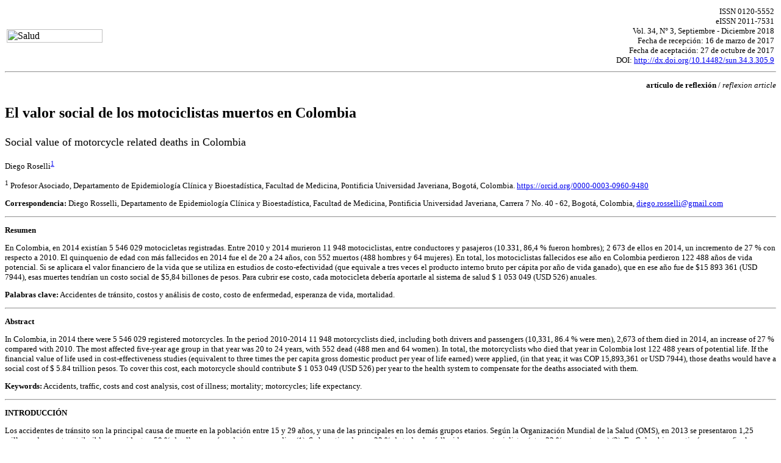

--- FILE ---
content_type: text/html; charset=utf-8
request_url: https://rcientificas.uninorte.edu.co/index.php/salud/article/download/9693/214421444234?inline=1
body_size: 22706
content:
<html>
<head>

<meta name="tipo_contenido"  content="text/html;" http-equiv="content-type" charset="utf-8">
<title>El valor social de los motociclistas muertos en Colombia</title>
<meta name="keywords" content="Universidad del Norte, Barranquilla , uninorte, Colombia, eduación superior,  Accidentes de tránsito, costos y análisis de costo, costo de enfermedad, esperanza de vida, mortalidad, Accidents, traffic, costs and cost analysis, cost of illness; mortality; motorcycles; life expectancy">
</head>
<body>

<font face="verdana" size="2">
<table width="100%" border="0" cellpadding="3" cellspacing="0">
<tr>
<td width="50%"><img src="http://rcientificas.uninorte.edu.co/revistas/salud_uninorte/images/v34n3/plogosalud.jpg" width="50%" alt="Salud"></td>
<td width="50%" align="right">  <p><font face="Verdana" size="2" > ISSN 0120-5552<br> eISSN 2011-7531<br>
Vol. 34, N° 3, Septiembre - Diciembre 2018<br>
Fecha de recepción: 16 de marzo de 2017<br>
Fecha de aceptación: 27 de octubre de 2017<br>
DOI: <a href="http://dx.doi.org/10.14482/sun.34.3.305.9" target="_blank">http://dx.doi.org/10.14482/sun.34.3.305.9</a></font></p>
</td>
</tr>
</table>
<hr>

<p align="right"><b>artículo de reflexión </b>/ <i>reflexion article</i></p>
<font face="Palatino Linotype, Book Antiqua, Palatino, serif" size="5"><p align="Left"><b>El valor social de los motociclistas muertos en Colombia</b></p></font>
<font size="4"><p>Social value of motorcycle related deaths in Colombia</p></font>

<p>Diego Roselli<a href="#1"><sup>1</sup></a></p>
<p><a name="1"><sup>1</sup></a> Profesor Asociado, Departamento de Epidemiología Clínica y Bioestadística, Facultad de Medicina, Pontificia Universidad Javeriana, Bogotá, Colombia. <a href="https://orcid.org/0000-0003-0960-9480">https://orcid.org/0000-0003-0960-9480</a></p>
<p><strong>Correspondencia:</strong> Diego Rosselli, Departamento de Epidemiología Clínica y Bioestadística, Facultad de Medicina, Pontificia Universidad Javeriana, Carrera 7 No. 40 - 62, Bogotá, Colombia, <a href="mailto:diego.rosselli@gmail.com">diego.rosselli@gmail.com</a></p>
<hr>
<p><b>Resumen</b></p>
<p>En Colombia, en 2014 existían 5 546 029 motocicletas registradas. Entre 2010 y 2014 murieron 11 948 motociclistas, entre conductores y pasajeros (10.331, 86,4 % fueron hombres); 2 673&nbsp;de ellos en 2014, un incremento de 27 % con respecto a 2010. El quinquenio de edad con más&nbsp;fallecidos en 2014 fue el de 20 a 24 años, con 552 muertos (488 hombres y 64 mujeres). En&nbsp;total, los motociclistas fallecidos ese año en Colombia perdieron 122 488 años de vida potencial.&nbsp;Si se aplicara el valor financiero de la vida que se utiliza en estudios de costo-efectividad (que&nbsp;equivale a tres veces el producto interno bruto per cápita por año de vida ganado), que en ese&nbsp;año fue de $15 893 361 (USD 7944), esas muertes tendrían un costo social de $5,84 billones&nbsp;de pesos. Para cubrir ese costo, cada motocicleta debería aportarle al sistema de salud $ 1 053&nbsp;049 (USD 526) anuales.</p>
<p><strong>Palabras clave:</strong> Accidentes de tránsito, costos y análisis de costo, costo de enfermedad, esperanza de vida, mortalidad.</p><hr>
<p><b>Abstract</b></p>
<p>In Colombia, in 2014 there were 5 546 029 registered motorcycles. In the period 2010-2014 11 948 motorcyclists died, including both drivers and passengers (10,331, 86.4 % were men),&nbsp;2,673 of them died in 2014, an increase of 27 % compared with 2010. The most affected five-year age group in that year was 20 to 24 years, with 552 dead (488 men and 64 women). In&nbsp;total, the motorcyclists who died that year in Colombia lost 122 488 years of potential life. If&nbsp;the financial value of life used in cost-effectiveness studies (equivalent to three times the per&nbsp;capita gross domestic product per year of life earned) were applied, (in that year, it was COP&nbsp;15,893,361 or USD 7944), those deaths would have a social cost of $ 5.84 trillion pesos. To&nbsp;cover this cost, each motorcycle should contribute $ 1 053 049 (USD 526) per year to the health&nbsp;system to compensate for the deaths associated with them.</p>
<p><strong>Keywords:</strong> Accidents, traffic, costs and cost analysis, cost of illness; mortality; motorcycles; life expectancy.</p>
<hr>
<p><b>INTRODUCCIÓN</b></p>
<p>Los accidentes de tránsito son la principal causa de muerte en la población entre 15 y 29 años,&nbsp;y una de las principales en los demás grupos&nbsp;etarios. Según la Organización Mundial de la&nbsp;Salud (OMS), en 2013 se presentaron 1,25 millones de muertes atribuibles a accidentes, 50&nbsp;% de ellas en países de ingresos medios (1). Se&nbsp;ha estimado que 23 % de todos los fallecidos&nbsp;son motociclistas (otro 22 % son peatones) (2).&nbsp;En Colombia se estimó que para finales de&nbsp;2013 y principios de 2014 existían 5 546 029&nbsp;motocicletas registradas (3), al tiempo que se&nbsp;estima que estas son responsables de 44 % de las&nbsp;muertes y 51 % de los heridos en accidentes de&nbsp;transporte (4). Estas altas cifras de mortalidad&nbsp;por accidentes de motocicletas, que predomina&nbsp;en adolescentes y adultos jóvenes, corresponde&nbsp;con una importante pérdida de años de vida&nbsp;laboral. Nadia ha estimado este costo social,&nbsp;expresado como un valor monetario.</p>
<p>El propósito de este trabajo fue estimar los años de vida potencial perdidos (AVPP) por&nbsp;motociclistas (tanto conductores como pasajeros) a partir de las estadísticas nacionales&nbsp;de mortalidad, por sexo y por grupo etario,&nbsp;teniendo en cuenta la expectativa de vida de&nbsp;cada persona fallecida. Una vez estimado el&nbsp;total de años perdidos por muerte prematura,&nbsp;y aplicando el costo social por año perdido, se&nbsp;estimó cuánto debería pagar cada motocicleta&nbsp;para cubrir el valor monetario de las muertes&nbsp;que ocasionan.</p>
<p><b>MATERIALES Y MÉTODOS</b></p>
<p>Este trabajo fue dividido en tres etapas. La primera fue recoger la información de las&nbsp;muertes de motociclistas en el país a partir de&nbsp;estadísticas oficiales. Para ello se consultaron&nbsp;los datos de mortalidad del portal SISPRO entre&nbsp;2008 y 2015. Aunque los datos de los otros&nbsp;años se usaron para establecer tendencias y&nbsp;calcular las tasas de mortalidad promedio,&nbsp;por departamentos, para los cálculos posteriores se empleó solo la información de 2014.&nbsp;Para definir la causa de muerte se empleó la&nbsp;clasificación CIE-10, específicamente la categoría C20 - “Causas externas de morbilidad&nbsp;y de mortalidad”, incluyendo todos los diagnósticos desde V204 (“motociclista lesionado&nbsp;por colisión con peatón o animal: conductor&nbsp;lesionado en accidente de tránsito) hasta&nbsp;V299 (motociclista [cualquiera] lesionado&nbsp;en accidente de tránsito no especificado). Se&nbsp;incluyeron los conductores de motocicleta&nbsp;o los pasajeros, pero no se incluyeron otros&nbsp;accidentes en los que estuvieran involucradas motocicletas. Se estableció así el número&nbsp;de defunciones, con el filtro “causa básica&nbsp;de muerte”, y analizando estos datos por&nbsp;grupo etario, en quinquenios.</p>
<p>Una segunda etapa consistió en emplear la expectativa de vida a cada edad, correspondiente a la edad y el sexo de cada sujeto,&nbsp;y el número de muertes para cada año de&nbsp;vida, para estimar así el total de AVPP en&nbsp;Colombia en 2014.</p>
<p>En la tercera etapa se estimó el valor monetario de las vidas perdidas, empleando la estrategia utilizada en los estudios de costo-efectividad (ver, por ejemplo, 5,6), en la que&nbsp;se toma como base el producto interno bruto&nbsp;(PIB) per cápita de cada país. En esta lógica&nbsp;una intervención se considera “potencialmente costo-efectiva” si se paga por ella hasta&nbsp;tres PIB per cápita por cada año (usualmente&nbsp;ajustado por discapacidad o por calidad)&nbsp;que se ganaría con dicha intervención (7).&nbsp;Para este cálculo se empleó el estimado del&nbsp;Banco de la República de PIB per cápita, que&nbsp;para 2014 fue de $15 893 361 (USD 7944) (8).</p>
<p>Una vez estimado el valor monetario de las vidas perdidas, este se dividió por el total de&nbsp;motocicletas en el país en ese año.</p>
<p><b>RESULTADOS</b></p>
<p>En el quinquenio 2010-2014 murieron en Colombia 11 948 motociclistas (10 331 hombres, 86,4 %). En 2010 el número de fallecidos en&nbsp;accidentes de tránsito que conducían o eran&nbsp;pasajeros de motocicleta fue 2103, mientras&nbsp;que en 2014 fueron 2673, un incremento de&nbsp;27 %. En la <a href="#f1">tabla 1</a>, que muestra el número&nbsp;de fallecidos en accidente de tránsito conductores o pasajeros de motocicleta de cada&nbsp;grupo etario, se observa que el valor más&nbsp;alto está entre 20 y 24 años; en ese grupo de&nbsp;edad fallecieron 552 personas (488 hombres&nbsp;y 64 mujeres), que en total perdieron 30.439&nbsp;años de vida. El número de conductores&nbsp;o pasajeros de motocicleta fallecidos por&nbsp;departamento aparece en la <a href="#f2">tabla 2</a>, mientras que la <a href="#f3">figura 1</a> presenta las tasas por&nbsp;departamento.</p>
<p><a name="f1"><img src="http://rcientificas.uninorte.edu.co/revistas/salud_uninorte/images/v34n3/v34n3a26f1.png" width="500"></a>
</p><p><a name="f2"><img src="http://rcientificas.uninorte.edu.co/revistas/salud_uninorte/images/v34n3/v34n3a26f2.png" width="500"></a>
</p><p><a name="f3"><img src="http://rcientificas.uninorte.edu.co/revistas/salud_uninorte/images/v34n3/v34n3a26f3.png" width="500"></a>
</p>
<p>En total, entre conductores de motocicleta y pasajeros se perdieron 122 488 años de vida&nbsp;potencial en 2014 en Colombia (los hombres&nbsp;representan 84 % de ese valor). Si a cada uno&nbsp;de esos años perdidos se le aplica el valor de 3&nbsp;veces el PIB per cápita, se tiene que el costo social&nbsp;de esas muertes fue de $5,84 billones de pesos.&nbsp;Si esa suma se divide por los 5,5 millones de&nbsp;motocicletas, se obtiene un monto de $1 053 049&nbsp;por vehículo. El costo promedio de cada muerte&nbsp;sería de $ 2185 millones de pesos colombianos,&nbsp;equivalentes a USD1 092 320 de 2014.</p>
<p>En estas condiciones, cada una de las motocicletas del país debería pagar más de un millón de pesos anuales tan solo para cubrir los años de&nbsp;vida perdidos por la mortalidad que ocasionan.</p>
<p><b>DISCUSIÓN</b></p>
<p>Según el Observatorio Nacional de Seguridad Vial, en 2014 se reportaron 6352 muertes en&nbsp;accidentes de tránsito. De estas, 2909 fueron de&nbsp;conductores o pasajeros de motocicleta y 1129&nbsp;de conductores o pasajeros de automóviles.</p>
<p>Mientras la tasa general anual de mortalidad por accidentes relacionados con el transporte&nbsp;ha venido descendiendo en Colombia, al pasar&nbsp;de 19,8 por 100 000 habitantes en 2000 a 14,3 en&nbsp;2013, con la de los motociclistas ha ocurrido lo&nbsp;contrario, y ha pasado de 3,6 a 5,7 en el mismo&nbsp;lapso. De igual modo, los motociclistas contribuyeron con 18 % de las muertes en accidentes&nbsp;de tránsito en 2000 y con 40 % en 2013 (9). Esos&nbsp;datos contrastan con los de Estados Unidos,&nbsp;en donde en 2015 hubo 35 092 muertos en&nbsp;accidentes de tránsito (un incremento de 7,2&nbsp;% con respecto al año anterior) y 4976 de ellos&nbsp;(14 %) fueron motociclistas (10).</p>
<p>Varias estrategias se han empleado para asignar un valor monetario a las víctimas fatales de accidentes de tránsito (11,12). Una de las&nbsp;primeras estrategias empleadas fue la técnica&nbsp;del “capital humano”, que se basa en estimar&nbsp;los ingresos brutos que una persona habría&nbsp;llegado a generar a lo largo de toda su vida;&nbsp;esta técnica ha sido criticada por ser estrictamente utilitarista (11). Otros métodos, como la&nbsp;disposición a pagar, son muy inconsistentes en&nbsp;sus resultados, inconsistencias atribuibles a la&nbsp;dificultad del público general para estimar la&nbsp;magnitud de los riesgos y de sus probabilidades (12). En 2003 de Blaeij y cols. (13) realizaron&nbsp;un metanálisis de estudios provenientes de&nbsp;9 países, que hubieran empleado el “método&nbsp;de valuación contingente”, un derivado de&nbsp;la disposición a pagar, que confronta a los&nbsp;encuestados con diferentes escenarios “de la&nbsp;vida real” (13). Este método se ha convertido&nbsp;en el más empleado cuando se están haciendo&nbsp;cálculos de los riesgos en seguridad vial (11).&nbsp;Según este metanálisis, el valor estadístico de&nbsp;una vida, en dólares americanos de 1997, sería&nbsp;de $ 906 000 para Suiza, de $ 2 307 000 para&nbsp;Suecia, $9 116 000 para Estados Unidos (13) y&nbsp;de $ 4.348.000 para Chile (basado en el estudio&nbsp;14). Nótese que estos estudios no consideran&nbsp;en su fórmula la edad de los fallecidos, y que&nbsp;los valores ahí estipulados son inferiores a los&nbsp;estimados por nosotros (el valor promedio de&nbsp;una muerte, calculado en este estudio, si se&nbsp;lleva a dólares americanos de 1997, equivaldría a unos USD746 000).</p>
<p>El método propuesto en este trabajo, de estimar el valor del año perdido empleando el PIB per cápita, no ha sido utilizado en accidentalidad vial, pero concuerda con muchos de&nbsp;los estudios de los beneficios obtenidos con&nbsp;intervenciones en salud que aportan años de&nbsp;vida. Una publicación previa, de este mismo&nbsp;grupo de investigación, estimó la carga impositiva que debería tener el tabaco, usando&nbsp;una metodología similar (15).</p>
<p>La economía de la salud posee herramientas que, como los impuestos, los deducibles, los&nbsp;copagos o las cuotas moderadoras, cumplen&nbsp;una doble función: por un lado, desestimulan&nbsp;la demanda, particularmente el consumo innecesario, y por otro ayudan, pueden ayudar&nbsp;a recaudar recursos para el sistema.</p>
<p>Este trabajo propone desestimular la demanda de motocicletas y recoger fondos para el sistema&nbsp;de salud. Para ver la magnitud de ese recaudo&nbsp;propuesto, de $5,84 billones, se puede establecer&nbsp;la comparación con el gasto en salud de Colombia que, según datos del Banco Mundial, fue&nbsp;en 2014 de $54,28 billones (de los cuales $40,78&nbsp;billones, o 75,1 %, corresponden a gasto público) (16). El aporte que harían las motocicletas&nbsp;equivaldría a 14,3 % del gasto público.</p>
<p>Debe anotarse que este dinero que se propone recaudar no es para los gastos en salud que requieren los accidentados, lo cual está a cargo del&nbsp;Seguro Obligatorio de Accidentes de Tránsito&nbsp;(SOAT), ni para pagar los daños ocasionados a&nbsp;terceros. Este solo cubre la mortalidad.</p>
<p>Como limitaciones del estudio consideramos que puede haber un subregistro o un mal&nbsp;registro, dado que los datos fueron recogidos&nbsp;de datos administrativos en los cuales no&nbsp;se puede garantizar que haya un adecuado&nbsp;proceso de diagnóstico. Adicionalmente, al&nbsp;revisar los datos del Observatorio Nacional&nbsp;se Seguridad Vial se encuentra que los datos&nbsp;reportados por ellos son ligeramente mayores&nbsp;que los usados por nosotros del Departamento Administrativo Nacional de Estadística&nbsp;(DANE), lo cual lleva a que las conclusiones de&nbsp;este estudio sean más conservadoras y puedan&nbsp;subestimar en alguna medida el problema&nbsp;real. Se considera que puede haber una mala&nbsp;clasificación del accidente de tránsito, ya que&nbsp;este implica pago por aseguradoras diferentes&nbsp;a la enfermedad general, lo cual puede llevar&nbsp;a trámites administrativos que a su vez sean&nbsp;modificadores del código de enfermedad para&nbsp;que sea pagado por una u otra administradora. Se considera adicionalmente que más&nbsp;investigación es necesaria en el tema.</p>
<p>La idea de usar un impuesto para desestimular conductas no saludables que, como en este&nbsp;caso se asocian con mortalidad prematura,&nbsp;es original, y seguramente no tendrá mucha&nbsp;acogida entre los afectados. El ideal sería emplearlo como una política más amplia de disminución de la accidentalidad en motocicletas&nbsp;(17). Sus bases conceptuales, sin embargo, son&nbsp;sólidas, y merecen por lo menos una reflexión.</p>
<p>En conclusión, en Colombia la mortalidad en accidentes de tránsito en conductores y&nbsp;pasajeros de motocicleta aumentó entre 2010&nbsp;y 2014, y afectó principalmente a personas&nbsp;de 20-24 años de edad, predominantemente&nbsp;hombres. Esto representa un costo social total&nbsp;de $5,84 billones de pesos. Se considera que se&nbsp;requiere mayor investigación sobre el tema y&nbsp;la creación de políticas públicas que a futuro&nbsp;pudieran disminuir estos valores.</p>
<p>Agradecimientos: a los estudiantes de medicina Mauricio Manrique, Manuela Desantis, Sara Gómez, Margarita López, Juliana Hernández, Daniela&nbsp;López y Natalia Olmos que colaboraron en las&nbsp;etapas iniciales de este proyecto.</p>
<p><strong>Conflicto de interés: </strong>ninguno.</p>
<p><strong>Financiación:</strong> recursos propios</p><hr>
<p><b>REFERENCIAS</b></p>
<ul style="list-style:none;"><li>
<p>1. Organización Mundial de la Salud. 10 datos&nbsp;sobre la seguridad vial en el mundo. 2016.&nbsp;Disponible en: <a href="http://www.who.int/featu-http://www.who.int/features/factfiles/roadsafety/facts/es/index2.html">http://www.who.int/features/factfiles/roadsafety/facts/es/index2.html</a></p></li><li>
<p>2. Organización Mundial de la Salud. Informe&nbsp;sobre la situación Mundial de la seguridad&nbsp;vial 2015. Disponible en: <a href="http://www.who">http://www.who.int/violence_injury_prevention/road_safety_status/2015/Summary_GSRRS2015_SPA.&nbsp;pdf?ua=1</a></p></li><li>
<p>3. Ministerio de Transporte. Resolución 2273 de&nbsp;2014. Disponible en: <a href="https://www.mintransporte.gov.co/descargar.php?idFile=11562">https://www.mintransporte.gov.co/descargar.php?idFile=11562</a></p>
</li><li>
<p>4. Vargas Castillo D. Comportamiento de&nbsp;muertes y lesiones por accidente de transporte, Colombia, 2013. <em>Instituto de Medicina&nbsp;Legal y Ciencias Forenses;</em> 2013. Available at:&nbsp;<a href="http://www.medicinalegal.gov.co/documents/10180/188820/FORENSIS+2013+4-+accidentes+de+transporte.pdf/51867e30-9ab5-4a15-8363-f2232d2c86ae">http://www.medicinalegal.gov.co/documents/10180/188820/FORENSIS+2013+4-+accidentes+de+transporte.pdf/51867e30-9ab5-4a15-8363-f2232d2c86ae</a></p>
</li><li>
<p>5. Rosselli D, Rueda JD, Diaz CE. Cost-effectiveness of kidney transplantation compared with chronic dialysis in end-stage renal disease. <em>Saudi Journal of Kidney Diseases&nbsp;and Transplantation.</em> 2015;26(4):733-8. doi:&nbsp;10.4103/1319-2442.160175</p></li><li>
<p>6. Valle-Mercado C, Cubides MF, Parra-Torrado M, Rosselli D. Cost-effectiveness of biological therapy compared with methotrexate in the treatment for rheumatoid arthritis&nbsp;in Colombia. <em>Rheumatology International.&nbsp;</em>2013;33(12): 2993-7. doi: 10.1007/s00296-013-2834-9</p></li><li>
<p>7. Instituto de Evaluación Tecnológica en Salud. Manual para la elaboración de evaluaciones económicas en salud. Bogotá,&nbsp;D.C.: IETS; 2014. Disponible en: <a href="http://www.iets.org.co/Manuales/Manuales/Manual%20evaluacio%CC%81n%20econo%CC%81mica%20web%2030%20sep.pdf">http://www.iets.org.co/Manuales/Manuales/Manual%20evaluacio%CC%81n%20econo%CC%81mica%20web%2030%20sep.pdf</a></p></li><li>
<p>8. Banco de la República. Producto interno bruto total y por habitante (A precios corrientes)&nbsp;2014. Disponible en: <a href="http://www.banrep">http://www.banrep.gov.co/es/pib</a></p></li><li>
<p>9. Rodríguez-Hernández JM, Camelo-Tovar F,&nbsp;Albavera-Hernández C, Campuzano-Rin-cón JC. Motorcyclists' mortality in Colombia&nbsp;from 2000 to 2013: a longitudinal study. <em>Arch&nbsp;Med.</em> 2017, 9:4.</p></li></ul>
<ul style="list-style:none;"><li>
<p>10. US Department of Transportation. Traffic safety facts: 2015 Motor vehicle crashes. 2016.&nbsp;Disponible en: <a href="https://crashstats.nhtsa.dot.gov/Api/Public/ViewPublication/812318">https://crashstats.nhtsa.dot.gov/Api/Public/ViewPublication/812318</a></p></li><li>
<p>11. Bahamonde-Birke FJ, Kunert U, Link H.&nbsp;The value of a statistical life in a road safety&nbsp;context: A review of the current literature.&nbsp;<em>Transport Rev.</em> 2015;35(4):488-511.</p></li><li>
<p>12. Milligan C, Kopp A, Dahdah S, Montufar&nbsp;J. Value of a statistical life in road safety: a&nbsp;benefit-transfer function with risk-analysis&nbsp;guidance based on developing country&nbsp;data. <em>Accid Anal Prev.</em> 2014;71:236-47.</p></li><li>
<p>13. de Blaeij A, Florax RJGM, Rietveld P, Verhoef&nbsp;E. The value of statistical life in road safety:&nbsp;A metaanalysis. <em>Accid Anal Prev.</em> 2003, 35,&nbsp;973-86.</p></li><li>
<p>14. Jara-Díaz S, Galvez T, Vergara C. Social valuation of road accident reductions. <em>J Transp&nbsp;Econ Policy.</em> 2000;34:215-32.</p></li><li>
<p>15. Rosselli D, Gil-Tamayo S. Costo por años&nbsp;de vida perdidos: una propuesta para estimar el impuesto al tabaco. <em>Rev Salud Publica.&nbsp;</em>2017;19,591-4.</p></li><li>
<p>16. Banco Mundial. Gasto en salud 2014.&nbsp;Disponible en: <a href="http://datos.ban-comundial.org/indicador/SH.XPD">http://datos.bancomundial.org/indicador/SH.XPD.PCAP?locations=CO&amp;view=chart</a></p></li><li>
<p>17. Espitia-Hardeman V, Vélez L, Muñoz E,&nbsp;Gutiérrez-Martínez MI, Espinosa-Vallín R,&nbsp;Concha-Eastman A. Efectos de las intervenciones diseñadas para prevenir las muertes&nbsp;de motociclistas en Cali, Colombia (19932001). <em>Salud Pública Méx.</em> 2008;50( Suppl 1&nbsp;):s69-s77.</p></li></ul>
</font>

<hr>
<table width="100%" border="0" cellpadding="3" cellspacing="0">
      <tr>
        <td align="center"><p>
		<font size="4" face="Georgia, Times New Roman, Times, serif">Salud</font>
		<font size="2" face="Verdana, Geneva, sans-serif"> <br>
          Revista de Salud de la Universidad del Norte<br>
        <a href="http://rcientificas.uninorte.edu.co/index.php/salud" target="_blank">
		http://rcientificas.uninorte.edu.co/index.php/salud</a><br>
        <a href="mailto:dparamo@uninorte.edu.co" target="_blank">dparamo@uninorte.edu.co</a>
		<br><br>
        Universidad del Norte<br>
        Barranquilla <small>(Colombia)</small><br>
        2019<br>
        &copy;</font>
		</p></td>
      </tr>
</table>

</body>
</html>